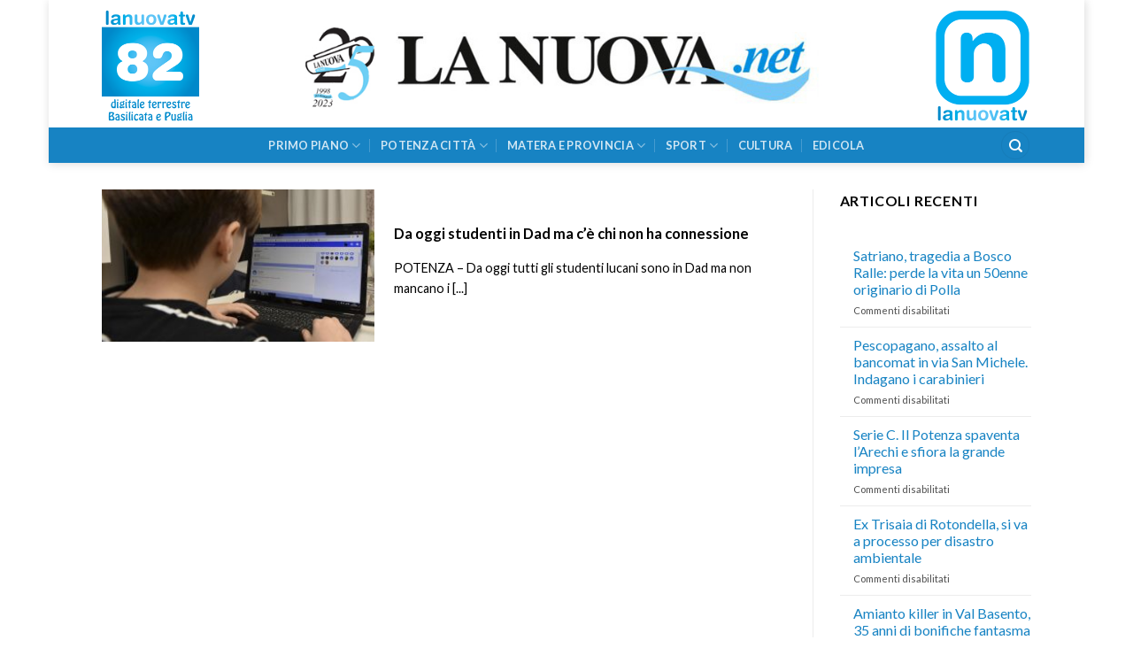

--- FILE ---
content_type: text/html; charset=UTF-8
request_url: https://www.lanuova.net/tag/digital-divide/
body_size: 15885
content:
<!DOCTYPE html>
<!--[if IE 9 ]> <html lang="it-IT" class="ie9 loading-site no-js"> <![endif]-->
<!--[if IE 8 ]> <html lang="it-IT" class="ie8 loading-site no-js"> <![endif]-->
<!--[if (gte IE 9)|!(IE)]><!--><html lang="it-IT" class="loading-site no-js"> <!--<![endif]-->
<head>
	<meta charset="UTF-8" />
	<link rel="profile" href="http://gmpg.org/xfn/11" />
	<link rel="pingback" href="https://www.lanuova.net/xmlrpc.php" />

	<script>(function(html){html.className = html.className.replace(/\bno-js\b/,'js')})(document.documentElement);</script>
<meta name='robots' content='index, follow, max-image-preview:large, max-snippet:-1, max-video-preview:-1' />
	<style>img:is([sizes="auto" i], [sizes^="auto," i]) { contain-intrinsic-size: 3000px 1500px }</style>
	<meta name="viewport" content="width=device-width, initial-scale=1, maximum-scale=1" />
	<!-- This site is optimized with the Yoast SEO plugin v26.4 - https://yoast.com/wordpress/plugins/seo/ -->
	<title>digital divide Archivi - La Nuova</title>
	<link rel="canonical" href="https://www.lanuova.net/tag/digital-divide/" />
	<meta property="og:locale" content="it_IT" />
	<meta property="og:type" content="article" />
	<meta property="og:title" content="digital divide Archivi - La Nuova" />
	<meta property="og:url" content="https://www.lanuova.net/tag/digital-divide/" />
	<meta property="og:site_name" content="La Nuova" />
	<meta name="twitter:card" content="summary_large_image" />
	<script type="application/ld+json" class="yoast-schema-graph">{"@context":"https://schema.org","@graph":[{"@type":"CollectionPage","@id":"https://www.lanuova.net/tag/digital-divide/","url":"https://www.lanuova.net/tag/digital-divide/","name":"digital divide Archivi - La Nuova","isPartOf":{"@id":"https://www.lanuova.net/#website"},"primaryImageOfPage":{"@id":"https://www.lanuova.net/tag/digital-divide/#primaryimage"},"image":{"@id":"https://www.lanuova.net/tag/digital-divide/#primaryimage"},"thumbnailUrl":"https://www.lanuova.net/wp-content/uploads/2021/03/didattica-a-distanza.jpg","breadcrumb":{"@id":"https://www.lanuova.net/tag/digital-divide/#breadcrumb"},"inLanguage":"it-IT"},{"@type":"ImageObject","inLanguage":"it-IT","@id":"https://www.lanuova.net/tag/digital-divide/#primaryimage","url":"https://www.lanuova.net/wp-content/uploads/2021/03/didattica-a-distanza.jpg","contentUrl":"https://www.lanuova.net/wp-content/uploads/2021/03/didattica-a-distanza.jpg","width":1200,"height":675},{"@type":"BreadcrumbList","@id":"https://www.lanuova.net/tag/digital-divide/#breadcrumb","itemListElement":[{"@type":"ListItem","position":1,"name":"Home","item":"https://www.lanuova.net/"},{"@type":"ListItem","position":2,"name":"digital divide"}]},{"@type":"WebSite","@id":"https://www.lanuova.net/#website","url":"https://www.lanuova.net/","name":"La Nuova","description":"La Nuova del Sud","potentialAction":[{"@type":"SearchAction","target":{"@type":"EntryPoint","urlTemplate":"https://www.lanuova.net/?s={search_term_string}"},"query-input":{"@type":"PropertyValueSpecification","valueRequired":true,"valueName":"search_term_string"}}],"inLanguage":"it-IT"}]}</script>
	<!-- / Yoast SEO plugin. -->


<link rel='dns-prefetch' href='//static.addtoany.com' />
<link rel='dns-prefetch' href='//fonts.googleapis.com' />
<link rel="alternate" type="application/rss+xml" title="La Nuova &raquo; Feed" href="https://www.lanuova.net/feed/" />
<link rel="alternate" type="application/rss+xml" title="La Nuova &raquo; Feed dei commenti" href="https://www.lanuova.net/comments/feed/" />
<link rel="alternate" type="application/rss+xml" title="La Nuova &raquo; digital divide Feed del tag" href="https://www.lanuova.net/tag/digital-divide/feed/" />
<script type="text/javascript">
/* <![CDATA[ */
window._wpemojiSettings = {"baseUrl":"https:\/\/s.w.org\/images\/core\/emoji\/16.0.1\/72x72\/","ext":".png","svgUrl":"https:\/\/s.w.org\/images\/core\/emoji\/16.0.1\/svg\/","svgExt":".svg","source":{"concatemoji":"https:\/\/www.lanuova.net\/wp-includes\/js\/wp-emoji-release.min.js?ver=bfdbead1de5dc2ea0dcea338196c716c"}};
/*! This file is auto-generated */
!function(s,n){var o,i,e;function c(e){try{var t={supportTests:e,timestamp:(new Date).valueOf()};sessionStorage.setItem(o,JSON.stringify(t))}catch(e){}}function p(e,t,n){e.clearRect(0,0,e.canvas.width,e.canvas.height),e.fillText(t,0,0);var t=new Uint32Array(e.getImageData(0,0,e.canvas.width,e.canvas.height).data),a=(e.clearRect(0,0,e.canvas.width,e.canvas.height),e.fillText(n,0,0),new Uint32Array(e.getImageData(0,0,e.canvas.width,e.canvas.height).data));return t.every(function(e,t){return e===a[t]})}function u(e,t){e.clearRect(0,0,e.canvas.width,e.canvas.height),e.fillText(t,0,0);for(var n=e.getImageData(16,16,1,1),a=0;a<n.data.length;a++)if(0!==n.data[a])return!1;return!0}function f(e,t,n,a){switch(t){case"flag":return n(e,"\ud83c\udff3\ufe0f\u200d\u26a7\ufe0f","\ud83c\udff3\ufe0f\u200b\u26a7\ufe0f")?!1:!n(e,"\ud83c\udde8\ud83c\uddf6","\ud83c\udde8\u200b\ud83c\uddf6")&&!n(e,"\ud83c\udff4\udb40\udc67\udb40\udc62\udb40\udc65\udb40\udc6e\udb40\udc67\udb40\udc7f","\ud83c\udff4\u200b\udb40\udc67\u200b\udb40\udc62\u200b\udb40\udc65\u200b\udb40\udc6e\u200b\udb40\udc67\u200b\udb40\udc7f");case"emoji":return!a(e,"\ud83e\udedf")}return!1}function g(e,t,n,a){var r="undefined"!=typeof WorkerGlobalScope&&self instanceof WorkerGlobalScope?new OffscreenCanvas(300,150):s.createElement("canvas"),o=r.getContext("2d",{willReadFrequently:!0}),i=(o.textBaseline="top",o.font="600 32px Arial",{});return e.forEach(function(e){i[e]=t(o,e,n,a)}),i}function t(e){var t=s.createElement("script");t.src=e,t.defer=!0,s.head.appendChild(t)}"undefined"!=typeof Promise&&(o="wpEmojiSettingsSupports",i=["flag","emoji"],n.supports={everything:!0,everythingExceptFlag:!0},e=new Promise(function(e){s.addEventListener("DOMContentLoaded",e,{once:!0})}),new Promise(function(t){var n=function(){try{var e=JSON.parse(sessionStorage.getItem(o));if("object"==typeof e&&"number"==typeof e.timestamp&&(new Date).valueOf()<e.timestamp+604800&&"object"==typeof e.supportTests)return e.supportTests}catch(e){}return null}();if(!n){if("undefined"!=typeof Worker&&"undefined"!=typeof OffscreenCanvas&&"undefined"!=typeof URL&&URL.createObjectURL&&"undefined"!=typeof Blob)try{var e="postMessage("+g.toString()+"("+[JSON.stringify(i),f.toString(),p.toString(),u.toString()].join(",")+"));",a=new Blob([e],{type:"text/javascript"}),r=new Worker(URL.createObjectURL(a),{name:"wpTestEmojiSupports"});return void(r.onmessage=function(e){c(n=e.data),r.terminate(),t(n)})}catch(e){}c(n=g(i,f,p,u))}t(n)}).then(function(e){for(var t in e)n.supports[t]=e[t],n.supports.everything=n.supports.everything&&n.supports[t],"flag"!==t&&(n.supports.everythingExceptFlag=n.supports.everythingExceptFlag&&n.supports[t]);n.supports.everythingExceptFlag=n.supports.everythingExceptFlag&&!n.supports.flag,n.DOMReady=!1,n.readyCallback=function(){n.DOMReady=!0}}).then(function(){return e}).then(function(){var e;n.supports.everything||(n.readyCallback(),(e=n.source||{}).concatemoji?t(e.concatemoji):e.wpemoji&&e.twemoji&&(t(e.twemoji),t(e.wpemoji)))}))}((window,document),window._wpemojiSettings);
/* ]]> */
</script>
<link rel='stylesheet' id='jquery.prettyphoto-css' href='https://www.lanuova.net/wp-content/plugins/wp-video-lightbox/css/prettyPhoto.css?ver=bfdbead1de5dc2ea0dcea338196c716c' type='text/css' media='all' />
<link rel='stylesheet' id='video-lightbox-css' href='https://www.lanuova.net/wp-content/plugins/wp-video-lightbox/wp-video-lightbox.css?ver=bfdbead1de5dc2ea0dcea338196c716c' type='text/css' media='all' />
<style id='wp-emoji-styles-inline-css' type='text/css'>

	img.wp-smiley, img.emoji {
		display: inline !important;
		border: none !important;
		box-shadow: none !important;
		height: 1em !important;
		width: 1em !important;
		margin: 0 0.07em !important;
		vertical-align: -0.1em !important;
		background: none !important;
		padding: 0 !important;
	}
</style>
<link rel='stylesheet' id='wp-block-library-css' href='https://www.lanuova.net/wp-includes/css/dist/block-library/style.min.css?ver=bfdbead1de5dc2ea0dcea338196c716c' type='text/css' media='all' />
<style id='classic-theme-styles-inline-css' type='text/css'>
/*! This file is auto-generated */
.wp-block-button__link{color:#fff;background-color:#32373c;border-radius:9999px;box-shadow:none;text-decoration:none;padding:calc(.667em + 2px) calc(1.333em + 2px);font-size:1.125em}.wp-block-file__button{background:#32373c;color:#fff;text-decoration:none}
</style>
<style id='presto-player-popup-trigger-style-inline-css' type='text/css'>
:where(.wp-block-presto-player-popup-trigger) {
  /* reduce specificity */
  display: grid;
  gap: 1rem;
  cursor: pointer;
}

/* Play icon overlay for popup image trigger variation */
:where(.presto-popup-image-trigger) {
  position: relative;
  cursor: pointer;
}

:where(.presto-popup-image-trigger)::before {
  content: "";
  position: absolute;
  top: 50%;
  left: 50%;
  transform: translate(-50%, -50%);
  width: 48px;
  height: 48px;
  background-image: url("/wp-content/plugins/presto-player/src/admin/blocks/blocks/popup-trigger/../../../../../img/play-button.svg");
  background-size: contain;
  background-repeat: no-repeat;
  background-position: center;
  z-index: 10;
  pointer-events: none;
}

:where(.presto-popup-image-trigger img) {
  display: block;
  width: 100%;
  height: auto;
  filter: brightness(0.5);
}
</style>
<style id='presto-player-popup-media-style-inline-css' type='text/css'>
.wp-block-presto-player-popup.is-selected .wp-block-presto-player-popup-media {
  display: initial;
}

.wp-block-presto-player-popup.has-child-selected .wp-block-presto-player-popup-media {
  display: initial;
}

.presto-popup__overlay {
  position: fixed;
  top: 0;
  left: 0;
  z-index: 100000;
  overflow: hidden;
  width: 100%;
  height: 100vh;
  box-sizing: border-box;
  padding: 0 5%;
  visibility: hidden;
  opacity: 0;
  display: flex;
  align-items: center;
  justify-content: center;
  transition:
    opacity 0.2s ease,
    visibility 0.2s ease;

  --presto-popup-media-width: 1280px;
  --presto-popup-background-color: rgba(0, 0, 0, 0.917);
}

.presto-popup--active {
  visibility: visible;
  opacity: 1;
}

.presto-popup--active .presto-popup__content {
  transform: scale(1);
}

.presto-popup__content {
  position: relative;
  z-index: 9999999999;
  width: 100%;
  max-width: var(--presto-popup-media-width);
  transform: scale(0.9);
  transition: transform 0.2s ease;
}

.presto-popup__close-button {
  position: absolute;
  top: calc(env(safe-area-inset-top) + 16px);
  right: calc(env(safe-area-inset-right) + 16px);
  padding: 0;
  cursor: pointer;
  z-index: 5000000;
  min-width: 24px;
  min-height: 24px;
  width: 24px;
  height: 24px;
  display: flex;
  align-items: center;
  justify-content: center;
  border: none;
  background: none;
  box-shadow: none;
  transition: opacity 0.2s ease;
}

.presto-popup__close-button:hover,
.presto-popup__close-button:focus {
  opacity: 0.8;
  background: none;
  border: none;
}

.presto-popup__close-button:not(:hover):not(:active):not(.has-background) {
  background: none;
  border: none;
}

.presto-popup__close-button svg {
  width: 24px;
  height: 24px;
  fill: white;
}

.presto-popup__scrim {
  width: 100%;
  height: 100%;
  position: absolute;
  z-index: 2000000;
  background-color: var(--presto-popup-background-color, rgb(255, 255, 255));
}

.presto-popup__speak {
  position: absolute;
  width: 1px;
  height: 1px;
  padding: 0;
  margin: -1px;
  overflow: hidden;
  clip: rect(0, 0, 0, 0);
  white-space: nowrap;
  border: 0;
}
</style>
<style id='global-styles-inline-css' type='text/css'>
:root{--wp--preset--aspect-ratio--square: 1;--wp--preset--aspect-ratio--4-3: 4/3;--wp--preset--aspect-ratio--3-4: 3/4;--wp--preset--aspect-ratio--3-2: 3/2;--wp--preset--aspect-ratio--2-3: 2/3;--wp--preset--aspect-ratio--16-9: 16/9;--wp--preset--aspect-ratio--9-16: 9/16;--wp--preset--color--black: #000000;--wp--preset--color--cyan-bluish-gray: #abb8c3;--wp--preset--color--white: #ffffff;--wp--preset--color--pale-pink: #f78da7;--wp--preset--color--vivid-red: #cf2e2e;--wp--preset--color--luminous-vivid-orange: #ff6900;--wp--preset--color--luminous-vivid-amber: #fcb900;--wp--preset--color--light-green-cyan: #7bdcb5;--wp--preset--color--vivid-green-cyan: #00d084;--wp--preset--color--pale-cyan-blue: #8ed1fc;--wp--preset--color--vivid-cyan-blue: #0693e3;--wp--preset--color--vivid-purple: #9b51e0;--wp--preset--gradient--vivid-cyan-blue-to-vivid-purple: linear-gradient(135deg,rgba(6,147,227,1) 0%,rgb(155,81,224) 100%);--wp--preset--gradient--light-green-cyan-to-vivid-green-cyan: linear-gradient(135deg,rgb(122,220,180) 0%,rgb(0,208,130) 100%);--wp--preset--gradient--luminous-vivid-amber-to-luminous-vivid-orange: linear-gradient(135deg,rgba(252,185,0,1) 0%,rgba(255,105,0,1) 100%);--wp--preset--gradient--luminous-vivid-orange-to-vivid-red: linear-gradient(135deg,rgba(255,105,0,1) 0%,rgb(207,46,46) 100%);--wp--preset--gradient--very-light-gray-to-cyan-bluish-gray: linear-gradient(135deg,rgb(238,238,238) 0%,rgb(169,184,195) 100%);--wp--preset--gradient--cool-to-warm-spectrum: linear-gradient(135deg,rgb(74,234,220) 0%,rgb(151,120,209) 20%,rgb(207,42,186) 40%,rgb(238,44,130) 60%,rgb(251,105,98) 80%,rgb(254,248,76) 100%);--wp--preset--gradient--blush-light-purple: linear-gradient(135deg,rgb(255,206,236) 0%,rgb(152,150,240) 100%);--wp--preset--gradient--blush-bordeaux: linear-gradient(135deg,rgb(254,205,165) 0%,rgb(254,45,45) 50%,rgb(107,0,62) 100%);--wp--preset--gradient--luminous-dusk: linear-gradient(135deg,rgb(255,203,112) 0%,rgb(199,81,192) 50%,rgb(65,88,208) 100%);--wp--preset--gradient--pale-ocean: linear-gradient(135deg,rgb(255,245,203) 0%,rgb(182,227,212) 50%,rgb(51,167,181) 100%);--wp--preset--gradient--electric-grass: linear-gradient(135deg,rgb(202,248,128) 0%,rgb(113,206,126) 100%);--wp--preset--gradient--midnight: linear-gradient(135deg,rgb(2,3,129) 0%,rgb(40,116,252) 100%);--wp--preset--font-size--small: 13px;--wp--preset--font-size--medium: 20px;--wp--preset--font-size--large: 36px;--wp--preset--font-size--x-large: 42px;--wp--preset--spacing--20: 0.44rem;--wp--preset--spacing--30: 0.67rem;--wp--preset--spacing--40: 1rem;--wp--preset--spacing--50: 1.5rem;--wp--preset--spacing--60: 2.25rem;--wp--preset--spacing--70: 3.38rem;--wp--preset--spacing--80: 5.06rem;--wp--preset--shadow--natural: 6px 6px 9px rgba(0, 0, 0, 0.2);--wp--preset--shadow--deep: 12px 12px 50px rgba(0, 0, 0, 0.4);--wp--preset--shadow--sharp: 6px 6px 0px rgba(0, 0, 0, 0.2);--wp--preset--shadow--outlined: 6px 6px 0px -3px rgba(255, 255, 255, 1), 6px 6px rgba(0, 0, 0, 1);--wp--preset--shadow--crisp: 6px 6px 0px rgba(0, 0, 0, 1);}:root :where(.is-layout-flow) > :first-child{margin-block-start: 0;}:root :where(.is-layout-flow) > :last-child{margin-block-end: 0;}:root :where(.is-layout-flow) > *{margin-block-start: 24px;margin-block-end: 0;}:root :where(.is-layout-constrained) > :first-child{margin-block-start: 0;}:root :where(.is-layout-constrained) > :last-child{margin-block-end: 0;}:root :where(.is-layout-constrained) > *{margin-block-start: 24px;margin-block-end: 0;}:root :where(.is-layout-flex){gap: 24px;}:root :where(.is-layout-grid){gap: 24px;}body .is-layout-flex{display: flex;}.is-layout-flex{flex-wrap: wrap;align-items: center;}.is-layout-flex > :is(*, div){margin: 0;}body .is-layout-grid{display: grid;}.is-layout-grid > :is(*, div){margin: 0;}.has-black-color{color: var(--wp--preset--color--black) !important;}.has-cyan-bluish-gray-color{color: var(--wp--preset--color--cyan-bluish-gray) !important;}.has-white-color{color: var(--wp--preset--color--white) !important;}.has-pale-pink-color{color: var(--wp--preset--color--pale-pink) !important;}.has-vivid-red-color{color: var(--wp--preset--color--vivid-red) !important;}.has-luminous-vivid-orange-color{color: var(--wp--preset--color--luminous-vivid-orange) !important;}.has-luminous-vivid-amber-color{color: var(--wp--preset--color--luminous-vivid-amber) !important;}.has-light-green-cyan-color{color: var(--wp--preset--color--light-green-cyan) !important;}.has-vivid-green-cyan-color{color: var(--wp--preset--color--vivid-green-cyan) !important;}.has-pale-cyan-blue-color{color: var(--wp--preset--color--pale-cyan-blue) !important;}.has-vivid-cyan-blue-color{color: var(--wp--preset--color--vivid-cyan-blue) !important;}.has-vivid-purple-color{color: var(--wp--preset--color--vivid-purple) !important;}.has-black-background-color{background-color: var(--wp--preset--color--black) !important;}.has-cyan-bluish-gray-background-color{background-color: var(--wp--preset--color--cyan-bluish-gray) !important;}.has-white-background-color{background-color: var(--wp--preset--color--white) !important;}.has-pale-pink-background-color{background-color: var(--wp--preset--color--pale-pink) !important;}.has-vivid-red-background-color{background-color: var(--wp--preset--color--vivid-red) !important;}.has-luminous-vivid-orange-background-color{background-color: var(--wp--preset--color--luminous-vivid-orange) !important;}.has-luminous-vivid-amber-background-color{background-color: var(--wp--preset--color--luminous-vivid-amber) !important;}.has-light-green-cyan-background-color{background-color: var(--wp--preset--color--light-green-cyan) !important;}.has-vivid-green-cyan-background-color{background-color: var(--wp--preset--color--vivid-green-cyan) !important;}.has-pale-cyan-blue-background-color{background-color: var(--wp--preset--color--pale-cyan-blue) !important;}.has-vivid-cyan-blue-background-color{background-color: var(--wp--preset--color--vivid-cyan-blue) !important;}.has-vivid-purple-background-color{background-color: var(--wp--preset--color--vivid-purple) !important;}.has-black-border-color{border-color: var(--wp--preset--color--black) !important;}.has-cyan-bluish-gray-border-color{border-color: var(--wp--preset--color--cyan-bluish-gray) !important;}.has-white-border-color{border-color: var(--wp--preset--color--white) !important;}.has-pale-pink-border-color{border-color: var(--wp--preset--color--pale-pink) !important;}.has-vivid-red-border-color{border-color: var(--wp--preset--color--vivid-red) !important;}.has-luminous-vivid-orange-border-color{border-color: var(--wp--preset--color--luminous-vivid-orange) !important;}.has-luminous-vivid-amber-border-color{border-color: var(--wp--preset--color--luminous-vivid-amber) !important;}.has-light-green-cyan-border-color{border-color: var(--wp--preset--color--light-green-cyan) !important;}.has-vivid-green-cyan-border-color{border-color: var(--wp--preset--color--vivid-green-cyan) !important;}.has-pale-cyan-blue-border-color{border-color: var(--wp--preset--color--pale-cyan-blue) !important;}.has-vivid-cyan-blue-border-color{border-color: var(--wp--preset--color--vivid-cyan-blue) !important;}.has-vivid-purple-border-color{border-color: var(--wp--preset--color--vivid-purple) !important;}.has-vivid-cyan-blue-to-vivid-purple-gradient-background{background: var(--wp--preset--gradient--vivid-cyan-blue-to-vivid-purple) !important;}.has-light-green-cyan-to-vivid-green-cyan-gradient-background{background: var(--wp--preset--gradient--light-green-cyan-to-vivid-green-cyan) !important;}.has-luminous-vivid-amber-to-luminous-vivid-orange-gradient-background{background: var(--wp--preset--gradient--luminous-vivid-amber-to-luminous-vivid-orange) !important;}.has-luminous-vivid-orange-to-vivid-red-gradient-background{background: var(--wp--preset--gradient--luminous-vivid-orange-to-vivid-red) !important;}.has-very-light-gray-to-cyan-bluish-gray-gradient-background{background: var(--wp--preset--gradient--very-light-gray-to-cyan-bluish-gray) !important;}.has-cool-to-warm-spectrum-gradient-background{background: var(--wp--preset--gradient--cool-to-warm-spectrum) !important;}.has-blush-light-purple-gradient-background{background: var(--wp--preset--gradient--blush-light-purple) !important;}.has-blush-bordeaux-gradient-background{background: var(--wp--preset--gradient--blush-bordeaux) !important;}.has-luminous-dusk-gradient-background{background: var(--wp--preset--gradient--luminous-dusk) !important;}.has-pale-ocean-gradient-background{background: var(--wp--preset--gradient--pale-ocean) !important;}.has-electric-grass-gradient-background{background: var(--wp--preset--gradient--electric-grass) !important;}.has-midnight-gradient-background{background: var(--wp--preset--gradient--midnight) !important;}.has-small-font-size{font-size: var(--wp--preset--font-size--small) !important;}.has-medium-font-size{font-size: var(--wp--preset--font-size--medium) !important;}.has-large-font-size{font-size: var(--wp--preset--font-size--large) !important;}.has-x-large-font-size{font-size: var(--wp--preset--font-size--x-large) !important;}
:root :where(.wp-block-pullquote){font-size: 1.5em;line-height: 1.6;}
</style>
<link rel='stylesheet' id='dashicons-css' href='https://www.lanuova.net/wp-includes/css/dashicons.min.css?ver=bfdbead1de5dc2ea0dcea338196c716c' type='text/css' media='all' />
<link rel='stylesheet' id='admin-bar-css' href='https://www.lanuova.net/wp-includes/css/admin-bar.min.css?ver=bfdbead1de5dc2ea0dcea338196c716c' type='text/css' media='all' />
<style id='admin-bar-inline-css' type='text/css'>

    /* Hide CanvasJS credits for P404 charts specifically */
    #p404RedirectChart .canvasjs-chart-credit {
        display: none !important;
    }
    
    #p404RedirectChart canvas {
        border-radius: 6px;
    }

    .p404-redirect-adminbar-weekly-title {
        font-weight: bold;
        font-size: 14px;
        color: #fff;
        margin-bottom: 6px;
    }

    #wpadminbar #wp-admin-bar-p404_free_top_button .ab-icon:before {
        content: "\f103";
        color: #dc3545;
        top: 3px;
    }
    
    #wp-admin-bar-p404_free_top_button .ab-item {
        min-width: 80px !important;
        padding: 0px !important;
    }
    
    /* Ensure proper positioning and z-index for P404 dropdown */
    .p404-redirect-adminbar-dropdown-wrap { 
        min-width: 0; 
        padding: 0;
        position: static !important;
    }
    
    #wpadminbar #wp-admin-bar-p404_free_top_button_dropdown {
        position: static !important;
    }
    
    #wpadminbar #wp-admin-bar-p404_free_top_button_dropdown .ab-item {
        padding: 0 !important;
        margin: 0 !important;
    }
    
    .p404-redirect-dropdown-container {
        min-width: 340px;
        padding: 18px 18px 12px 18px;
        background: #23282d !important;
        color: #fff;
        border-radius: 12px;
        box-shadow: 0 8px 32px rgba(0,0,0,0.25);
        margin-top: 10px;
        position: relative !important;
        z-index: 999999 !important;
        display: block !important;
        border: 1px solid #444;
    }
    
    /* Ensure P404 dropdown appears on hover */
    #wpadminbar #wp-admin-bar-p404_free_top_button .p404-redirect-dropdown-container { 
        display: none !important;
    }
    
    #wpadminbar #wp-admin-bar-p404_free_top_button:hover .p404-redirect-dropdown-container { 
        display: block !important;
    }
    
    #wpadminbar #wp-admin-bar-p404_free_top_button:hover #wp-admin-bar-p404_free_top_button_dropdown .p404-redirect-dropdown-container {
        display: block !important;
    }
    
    .p404-redirect-card {
        background: #2c3338;
        border-radius: 8px;
        padding: 18px 18px 12px 18px;
        box-shadow: 0 2px 8px rgba(0,0,0,0.07);
        display: flex;
        flex-direction: column;
        align-items: flex-start;
        border: 1px solid #444;
    }
    
    .p404-redirect-btn {
        display: inline-block;
        background: #dc3545;
        color: #fff !important;
        font-weight: bold;
        padding: 5px 22px;
        border-radius: 8px;
        text-decoration: none;
        font-size: 17px;
        transition: background 0.2s, box-shadow 0.2s;
        margin-top: 8px;
        box-shadow: 0 2px 8px rgba(220,53,69,0.15);
        text-align: center;
        line-height: 1.6;
    }
    
    .p404-redirect-btn:hover {
        background: #c82333;
        color: #fff !important;
        box-shadow: 0 4px 16px rgba(220,53,69,0.25);
    }
    
    /* Prevent conflicts with other admin bar dropdowns */
    #wpadminbar .ab-top-menu > li:hover > .ab-item,
    #wpadminbar .ab-top-menu > li.hover > .ab-item {
        z-index: auto;
    }
    
    #wpadminbar #wp-admin-bar-p404_free_top_button:hover > .ab-item {
        z-index: 999998 !important;
    }
    
</style>
<link rel='stylesheet' id='contact-form-7-css' href='https://www.lanuova.net/wp-content/plugins/contact-form-7/includes/css/styles.css?ver=6.1.3' type='text/css' media='all' />
<link rel='stylesheet' id='flatsome-icons-css' href='https://www.lanuova.net/wp-content/themes/flatsome/assets/css/fl-icons.css?ver=3.3' type='text/css' media='all' />
<link rel='stylesheet' id='flatsome-ninjaforms-css' href='https://www.lanuova.net/wp-content/themes/flatsome/inc/integrations/ninjaforms/ninjaforms.css?ver=bfdbead1de5dc2ea0dcea338196c716c' type='text/css' media='all' />
<link rel='stylesheet' id='addtoany-css' href='https://www.lanuova.net/wp-content/plugins/add-to-any/addtoany.min.css?ver=1.16' type='text/css' media='all' />
<link rel='stylesheet' id='flatsome-main-css' href='https://www.lanuova.net/wp-content/themes/flatsome/assets/css/flatsome.css?ver=3.10.0' type='text/css' media='all' />
<link rel='stylesheet' id='flatsome-style-css' href='https://www.lanuova.net/wp-content/themes/flatsome-child/style.css?ver=3.0' type='text/css' media='all' />
<link rel='stylesheet' id='flatsome-googlefonts-css' href='//fonts.googleapis.com/css?family=Lato%3Aregular%2C700%2C400%2C700%7CDancing+Script%3Aregular%2C400&#038;display=swap&#038;ver=3.9' type='text/css' media='all' />
<script type="text/javascript" src="https://www.lanuova.net/wp-includes/js/jquery/jquery.min.js?ver=3.7.1" id="jquery-core-js"></script>
<script type="text/javascript" src="https://www.lanuova.net/wp-includes/js/jquery/jquery-migrate.min.js?ver=3.4.1" id="jquery-migrate-js"></script>
<script type="text/javascript" src="https://www.lanuova.net/wp-content/plugins/wp-video-lightbox/js/jquery.prettyPhoto.js?ver=3.1.6" id="jquery.prettyphoto-js"></script>
<script type="text/javascript" id="video-lightbox-js-extra">
/* <![CDATA[ */
var vlpp_vars = {"prettyPhoto_rel":"wp-video-lightbox","animation_speed":"fast","slideshow":"5000","autoplay_slideshow":"false","opacity":"0.80","show_title":"true","allow_resize":"true","allow_expand":"true","default_width":"640","default_height":"480","counter_separator_label":"\/","theme":"pp_default","horizontal_padding":"20","hideflash":"false","wmode":"opaque","autoplay":"false","modal":"false","deeplinking":"false","overlay_gallery":"true","overlay_gallery_max":"30","keyboard_shortcuts":"true","ie6_fallback":"true"};
/* ]]> */
</script>
<script type="text/javascript" src="https://www.lanuova.net/wp-content/plugins/wp-video-lightbox/js/video-lightbox.js?ver=3.1.6" id="video-lightbox-js"></script>
<script type="text/javascript" id="addtoany-core-js-before">
/* <![CDATA[ */
window.a2a_config=window.a2a_config||{};a2a_config.callbacks=[];a2a_config.overlays=[];a2a_config.templates={};a2a_localize = {
	Share: "Condividi",
	Save: "Salva",
	Subscribe: "Abbonati",
	Email: "Email",
	Bookmark: "Segnalibro",
	ShowAll: "espandi",
	ShowLess: "comprimi",
	FindServices: "Trova servizi",
	FindAnyServiceToAddTo: "Trova subito un servizio da aggiungere",
	PoweredBy: "Powered by",
	ShareViaEmail: "Condividi via email",
	SubscribeViaEmail: "Iscriviti via email",
	BookmarkInYourBrowser: "Aggiungi ai segnalibri",
	BookmarkInstructions: "Premi Ctrl+D o \u2318+D per mettere questa pagina nei preferiti",
	AddToYourFavorites: "Aggiungi ai favoriti",
	SendFromWebOrProgram: "Invia da qualsiasi indirizzo email o programma di posta elettronica",
	EmailProgram: "Programma di posta elettronica",
	More: "Di più&#8230;",
	ThanksForSharing: "Grazie per la condivisione!",
	ThanksForFollowing: "Thanks for following!"
};
/* ]]> */
</script>
<script type="text/javascript" defer src="https://static.addtoany.com/menu/page.js" id="addtoany-core-js"></script>
<script type="text/javascript" defer src="https://www.lanuova.net/wp-content/plugins/add-to-any/addtoany.min.js?ver=1.1" id="addtoany-jquery-js"></script>
<link rel="https://api.w.org/" href="https://www.lanuova.net/wp-json/" /><link rel="alternate" title="JSON" type="application/json" href="https://www.lanuova.net/wp-json/wp/v2/tags/3062" /><link rel="EditURI" type="application/rsd+xml" title="RSD" href="https://www.lanuova.net/xmlrpc.php?rsd" />

<script>
            WP_VIDEO_LIGHTBOX_VERSION="1.9.12";
            WP_VID_LIGHTBOX_URL="https://www.lanuova.net/wp-content/plugins/wp-video-lightbox";
                        function wpvl_paramReplace(name, string, value) {
                // Find the param with regex
                // Grab the first character in the returned string (should be ? or &)
                // Replace our href string with our new value, passing on the name and delimeter

                var re = new RegExp("[\?&]" + name + "=([^&#]*)");
                var matches = re.exec(string);
                var newString;

                if (matches === null) {
                    // if there are no params, append the parameter
                    newString = string + '?' + name + '=' + value;
                } else {
                    var delimeter = matches[0].charAt(0);
                    newString = string.replace(re, delimeter + name + "=" + value);
                }
                return newString;
            }
            </script><style>.bg{opacity: 0; transition: opacity 1s; -webkit-transition: opacity 1s;} .bg-loaded{opacity: 1;}</style><!--[if IE]><link rel="stylesheet" type="text/css" href="https://www.lanuova.net/wp-content/themes/flatsome/assets/css/ie-fallback.css"><script src="//cdnjs.cloudflare.com/ajax/libs/html5shiv/3.6.1/html5shiv.js"></script><script>var head = document.getElementsByTagName('head')[0],style = document.createElement('style');style.type = 'text/css';style.styleSheet.cssText = ':before,:after{content:none !important';head.appendChild(style);setTimeout(function(){head.removeChild(style);}, 0);</script><script src="https://www.lanuova.net/wp-content/themes/flatsome/assets/libs/ie-flexibility.js"></script><![endif]--><!-- Global site tag (gtag.js) - Google Analytics -->
<script async src="https://www.googletagmanager.com/gtag/js?id=UA-159080824-1"></script>
<script>
  window.dataLayer = window.dataLayer || [];
  function gtag(){dataLayer.push(arguments);}
  gtag('js', new Date());
  gtag('config', 'UA-159080824-1');
</script><link rel="icon" href="https://www.lanuova.net/wp-content/uploads/2022/10/cropped-Senza-titolo-1-32x32.png" sizes="32x32" />
<link rel="icon" href="https://www.lanuova.net/wp-content/uploads/2022/10/cropped-Senza-titolo-1-192x192.png" sizes="192x192" />
<link rel="apple-touch-icon" href="https://www.lanuova.net/wp-content/uploads/2022/10/cropped-Senza-titolo-1-180x180.png" />
<meta name="msapplication-TileImage" content="https://www.lanuova.net/wp-content/uploads/2022/10/cropped-Senza-titolo-1-270x270.png" />
<style id="custom-css" type="text/css">:root {--primary-color: #1783c3;}html{background-color:#ffffff!important;}.header-main{height: 144px}#logo img{max-height: 144px}#logo{width:700px;}#logo img{padding:9px 0;}.header-bottom{min-height: 10px}.header-top{min-height: 20px}.transparent .header-main{height: 30px}.transparent #logo img{max-height: 30px}.has-transparent + .page-title:first-of-type,.has-transparent + #main > .page-title,.has-transparent + #main > div > .page-title,.has-transparent + #main .page-header-wrapper:first-of-type .page-title{padding-top: 80px;}.header.show-on-scroll,.stuck .header-main{height:92px!important}.stuck #logo img{max-height: 92px!important}.search-form{ width: 39%;}.header-bg-color, .header-wrapper {background-color: #ffffff}.header-bottom {background-color: #1783c3}.header-main .nav > li > a{line-height: 37px }.stuck .header-main .nav > li > a{line-height: 41px }@media (max-width: 549px) {.header-main{height: 70px}#logo img{max-height: 70px}}.nav-dropdown{border-radius:5px}.nav-dropdown{font-size:92%}/* Color */.accordion-title.active, .has-icon-bg .icon .icon-inner,.logo a, .primary.is-underline, .primary.is-link, .badge-outline .badge-inner, .nav-outline > li.active> a,.nav-outline >li.active > a, .cart-icon strong,[data-color='primary'], .is-outline.primary{color: #1783c3;}/* Color !important */[data-text-color="primary"]{color: #1783c3!important;}/* Background Color */[data-text-bg="primary"]{background-color: #1783c3;}/* Background */.scroll-to-bullets a,.featured-title, .label-new.menu-item > a:after, .nav-pagination > li > .current,.nav-pagination > li > span:hover,.nav-pagination > li > a:hover,.has-hover:hover .badge-outline .badge-inner,button[type="submit"], .button.wc-forward:not(.checkout):not(.checkout-button), .button.submit-button, .button.primary:not(.is-outline),.featured-table .title,.is-outline:hover, .has-icon:hover .icon-label,.nav-dropdown-bold .nav-column li > a:hover, .nav-dropdown.nav-dropdown-bold > li > a:hover, .nav-dropdown-bold.dark .nav-column li > a:hover, .nav-dropdown.nav-dropdown-bold.dark > li > a:hover, .is-outline:hover, .tagcloud a:hover,.grid-tools a, input[type='submit']:not(.is-form), .box-badge:hover .box-text, input.button.alt,.nav-box > li > a:hover,.nav-box > li.active > a,.nav-pills > li.active > a ,.current-dropdown .cart-icon strong, .cart-icon:hover strong, .nav-line-bottom > li > a:before, .nav-line-grow > li > a:before, .nav-line > li > a:before,.banner, .header-top, .slider-nav-circle .flickity-prev-next-button:hover svg, .slider-nav-circle .flickity-prev-next-button:hover .arrow, .primary.is-outline:hover, .button.primary:not(.is-outline), input[type='submit'].primary, input[type='submit'].primary, input[type='reset'].button, input[type='button'].primary, .badge-inner{background-color: #1783c3;}/* Border */.nav-vertical.nav-tabs > li.active > a,.scroll-to-bullets a.active,.nav-pagination > li > .current,.nav-pagination > li > span:hover,.nav-pagination > li > a:hover,.has-hover:hover .badge-outline .badge-inner,.accordion-title.active,.featured-table,.is-outline:hover, .tagcloud a:hover,blockquote, .has-border, .cart-icon strong:after,.cart-icon strong,.blockUI:before, .processing:before,.loading-spin, .slider-nav-circle .flickity-prev-next-button:hover svg, .slider-nav-circle .flickity-prev-next-button:hover .arrow, .primary.is-outline:hover{border-color: #1783c3}.nav-tabs > li.active > a{border-top-color: #1783c3}.widget_shopping_cart_content .blockUI.blockOverlay:before { border-left-color: #1783c3 }.woocommerce-checkout-review-order .blockUI.blockOverlay:before { border-left-color: #1783c3 }/* Fill */.slider .flickity-prev-next-button:hover svg,.slider .flickity-prev-next-button:hover .arrow{fill: #1783c3;}/* Background Color */[data-icon-label]:after, .secondary.is-underline:hover,.secondary.is-outline:hover,.icon-label,.button.secondary:not(.is-outline),.button.alt:not(.is-outline), .badge-inner.on-sale, .button.checkout, .single_add_to_cart_button{ background-color:#1783c3; }[data-text-bg="secondary"]{background-color: #1783c3;}/* Color */.secondary.is-underline,.secondary.is-link, .secondary.is-outline,.stars a.active, .star-rating:before, .woocommerce-page .star-rating:before,.star-rating span:before, .color-secondary{color: #1783c3}/* Color !important */[data-text-color="secondary"]{color: #1783c3!important;}/* Border */.secondary.is-outline:hover{border-color:#1783c3}.success.is-underline:hover,.success.is-outline:hover,.success{background-color: #a6c739}.success-color, .success.is-link, .success.is-outline{color: #a6c739;}.success-border{border-color: #a6c739!important;}/* Color !important */[data-text-color="success"]{color: #a6c739!important;}/* Background Color */[data-text-bg="success"]{background-color: #a6c739;}body{font-family:"Lato", sans-serif}body{font-weight: 400}body{color: #020202}.nav > li > a {font-family:"Lato", sans-serif;}.nav > li > a {font-weight: 700;}h1,h2,h3,h4,h5,h6,.heading-font, .off-canvas-center .nav-sidebar.nav-vertical > li > a{font-family: "Lato", sans-serif;}h1,h2,h3,h4,h5,h6,.heading-font,.banner h1,.banner h2{font-weight: 700;}h1,h2,h3,h4,h5,h6,.heading-font{color: #020202;}.alt-font{font-family: "Dancing Script", sans-serif;}.alt-font{font-weight: 400!important;}a{color: #1783c3;}a:hover{color: #1783c3;}.tagcloud a:hover{border-color: #1783c3;background-color: #1783c3;}.is-divider{background-color: #ffffff;}.footer-2{background-color: #232323}.absolute-footer, html{background-color: rgba(35,35,35,0.91)}/* Custom CSS */.cat-item.cat-item-1{display:none!important;}.label-new.menu-item > a:after{content:"Nuovo";}.label-hot.menu-item > a:after{content:"Hot";}.label-sale.menu-item > a:after{content:"Offerta";}.label-popular.menu-item > a:after{content:"Popolare";}</style>		<style type="text/css" id="wp-custom-css">
			.entry-image img {
    display: none;
}

.badge.post-date {
    display: none;
}		</style>
		</head>

<body class="archive tag tag-digital-divide tag-3062 wp-theme-flatsome wp-child-theme-flatsome-child boxed header-shadow lightbox">


<a class="skip-link screen-reader-text" href="#main">Skip to content</a>

<div id="wrapper">

	
	<header id="header" class="header has-sticky sticky-jump">
		<div class="header-wrapper">
			<div id="masthead" class="header-main show-logo-center hide-for-sticky">
      <div class="header-inner flex-row container logo-center medium-logo-center" role="navigation">

          <!-- Logo -->
          <div id="logo" class="flex-col logo">
            <!-- Header logo -->
<a href="https://www.lanuova.net/" title="La Nuova - La Nuova del Sud" rel="home">
    <img width="700" height="144" src="https://www.lanuova.net/wp-content/uploads/2023/10/header_25anni.jpg" class="header_logo header-logo" alt="La Nuova"/><img  width="700" height="144" src="https://www.lanuova.net/wp-content/uploads/2023/10/header_25anni.jpg" class="header-logo-dark" alt="La Nuova"/></a>
          </div>

          <!-- Mobile Left Elements -->
          <div class="flex-col show-for-medium flex-left">
            <ul class="mobile-nav nav nav-left ">
              <li class="nav-icon has-icon">
  		<a href="#" data-open="#main-menu" data-pos="left" data-bg="main-menu-overlay" data-color="" class="is-small" aria-label="Menu" aria-controls="main-menu" aria-expanded="false">
		
		  <i class="icon-menu" ></i>
		  		</a>
	</li>            </ul>
          </div>

          <!-- Left Elements -->
          <div class="flex-col hide-for-medium flex-left
            ">
            <ul class="header-nav header-nav-main nav nav-left  nav-uppercase" >
              <li class="html custom html_topbar_left"><a href="https://www.lanuova.net/la-nuova-tv/"><img src="/wp-content/uploads/2023/09/manch_tv_sx.png" width="110"</a> </li>            </ul>
          </div>

          <!-- Right Elements -->
          <div class="flex-col hide-for-medium flex-right">
            <ul class="header-nav header-nav-main nav nav-right  nav-uppercase">
              <li class="html custom html_topbar_right"><a href="https://www.lanuova.net/la-nuova-tv/"><img src="/wp-content/uploads/2023/09/manch_tv_dx.png" width="110" ></a> </li>            </ul>
          </div>

          <!-- Mobile Right Elements -->
          <div class="flex-col show-for-medium flex-right">
            <ul class="mobile-nav nav nav-right ">
              <li class="header-search header-search-dropdown has-icon has-dropdown menu-item-has-children">
	<div class="header-button">	<a href="#" aria-label="Search" class="icon primary button circle is-small"><i class="icon-search" ></i></a>
	</div>	<ul class="nav-dropdown nav-dropdown-simple dropdown-uppercase">
	 	<li class="header-search-form search-form html relative has-icon">
	<div class="header-search-form-wrapper">
		<div class="searchform-wrapper ux-search-box relative is-normal"><form method="get" class="searchform" action="https://www.lanuova.net/" role="search">
		<div class="flex-row relative">
			<div class="flex-col flex-grow">
	   	   <input type="search" class="search-field mb-0" name="s" value="" id="s" placeholder="Cerca..." />
			</div><!-- .flex-col -->
			<div class="flex-col">
				<button type="submit" class="ux-search-submit submit-button secondary button icon mb-0" aria-label="Submit">
					<i class="icon-search" ></i>				</button>
			</div><!-- .flex-col -->
		</div><!-- .flex-row -->
    <div class="live-search-results text-left z-top"></div>
</form>
</div>	</div>
</li>	</ul><!-- .nav-dropdown -->
</li>
            </ul>
          </div>

      </div><!-- .header-inner -->
     
      </div><!-- .header-main --><div id="wide-nav" class="header-bottom wide-nav nav-dark flex-has-center hide-for-medium">
    <div class="flex-row container">

                        <div class="flex-col hide-for-medium flex-left">
                <ul class="nav header-nav header-bottom-nav nav-left  nav-divided nav-uppercase">
                                    </ul>
            </div><!-- flex-col -->
            
                        <div class="flex-col hide-for-medium flex-center">
                <ul class="nav header-nav header-bottom-nav nav-center  nav-divided nav-uppercase">
                    <li id="menu-item-3248" class="menu-item menu-item-type-taxonomy menu-item-object-category menu-item-has-children  menu-item-3248 has-dropdown"><a href="https://www.lanuova.net/category/primo-piano/" class="nav-top-link">Primo Piano<i class="icon-angle-down" ></i></a>
<ul class='nav-dropdown nav-dropdown-simple dropdown-uppercase'>
	<li id="menu-item-12975" class="menu-item menu-item-type-taxonomy menu-item-object-category  menu-item-12975"><a href="https://www.lanuova.net/category/cronaca/">Cronaca</a></li>
	<li id="menu-item-12978" class="menu-item menu-item-type-taxonomy menu-item-object-category  menu-item-12978"><a href="https://www.lanuova.net/category/cronaca-giudiziaria/">Cronaca Giudiziaria</a></li>
	<li id="menu-item-12976" class="menu-item menu-item-type-taxonomy menu-item-object-category  menu-item-12976"><a href="https://www.lanuova.net/category/politica/">Politica</a></li>
	<li id="menu-item-12991" class="menu-item menu-item-type-taxonomy menu-item-object-category  menu-item-12991"><a href="https://www.lanuova.net/category/economia/">Economia</a></li>
</ul>
</li>
<li id="menu-item-3241" class="menu-item menu-item-type-taxonomy menu-item-object-category menu-item-has-children  menu-item-3241 has-dropdown"><a href="https://www.lanuova.net/category/potenza-e-provincia/" class="nav-top-link">Potenza Città<i class="icon-angle-down" ></i></a>
<ul class='nav-dropdown nav-dropdown-simple dropdown-uppercase'>
	<li id="menu-item-3608" class="menu-item menu-item-type-taxonomy menu-item-object-category  menu-item-3608"><a href="https://www.lanuova.net/category/potenza-e-provincia/potenza-citta/">Potenza Città</a></li>
	<li id="menu-item-3610" class="menu-item menu-item-type-taxonomy menu-item-object-category  menu-item-3610"><a href="https://www.lanuova.net/category/potenza-e-provincia/vulture-melfese-alto-bradano/">Vulture-Melfese Alto-Bradano</a></li>
	<li id="menu-item-3607" class="menu-item menu-item-type-taxonomy menu-item-object-category  menu-item-3607"><a href="https://www.lanuova.net/category/potenza-e-provincia/alto-basento-melandro/">Alto-Basento Melandro</a></li>
	<li id="menu-item-3609" class="menu-item menu-item-type-taxonomy menu-item-object-category  menu-item-3609"><a href="https://www.lanuova.net/category/potenza-e-provincia/val-dagri-lagonegrese/">Val d&#8217;Agri-Lagonegrese</a></li>
</ul>
</li>
<li id="menu-item-3234" class="menu-item menu-item-type-taxonomy menu-item-object-category menu-item-has-children  menu-item-3234 has-dropdown"><a href="https://www.lanuova.net/category/matera-e-provincia/" class="nav-top-link">Matera e Provincia<i class="icon-angle-down" ></i></a>
<ul class='nav-dropdown nav-dropdown-simple dropdown-uppercase'>
	<li id="menu-item-4464" class="hide menu-item menu-item-type-custom menu-item-object-custom  menu-item-4464"><a href="#">Matera</a></li>
	<li id="menu-item-3611" class="menu-item menu-item-type-taxonomy menu-item-object-category  menu-item-3611"><a href="https://www.lanuova.net/category/matera-e-provincia/matera-citta/">Matera città</a></li>
	<li id="menu-item-3612" class="menu-item menu-item-type-taxonomy menu-item-object-category  menu-item-3612"><a href="https://www.lanuova.net/category/matera-e-provincia/metapontino-collina-materana/">Metapontino-Collina Materana</a></li>
</ul>
</li>
<li id="menu-item-3263" class="menu-item menu-item-type-taxonomy menu-item-object-category menu-item-has-children  menu-item-3263 has-dropdown"><a href="https://www.lanuova.net/category/sport/" class="nav-top-link">Sport<i class="icon-angle-down" ></i></a>
<ul class='nav-dropdown nav-dropdown-simple dropdown-uppercase'>
	<li id="menu-item-3613" class="menu-item menu-item-type-taxonomy menu-item-object-category  menu-item-3613"><a href="https://www.lanuova.net/category/sport/calcio/">Calcio</a></li>
	<li id="menu-item-3614" class="menu-item menu-item-type-taxonomy menu-item-object-category  menu-item-3614"><a href="https://www.lanuova.net/category/sport/sport-vari/">Sport vari</a></li>
</ul>
</li>
<li id="menu-item-12977" class="menu-item menu-item-type-taxonomy menu-item-object-category  menu-item-12977"><a href="https://www.lanuova.net/category/cultura/" class="nav-top-link">Cultura</a></li>
<li id="menu-item-64192" class="menu-item menu-item-type-custom menu-item-object-custom  menu-item-64192"><a href="https://edicoladigitale.lanuova.net/?utm_source=lanuovanet&amp;utm_medium=blog&amp;utm_campaign=home_page&amp;utm_content=menu" class="nav-top-link">Edicola</a></li>
                </ul>
            </div><!-- flex-col -->
            
                        <div class="flex-col hide-for-medium flex-right flex-grow">
              <ul class="nav header-nav header-bottom-nav nav-right  nav-divided nav-uppercase">
                   <li class="header-search header-search-dropdown has-icon has-dropdown menu-item-has-children">
	<div class="header-button">	<a href="#" aria-label="Search" class="icon primary button circle is-small"><i class="icon-search" ></i></a>
	</div>	<ul class="nav-dropdown nav-dropdown-simple dropdown-uppercase">
	 	<li class="header-search-form search-form html relative has-icon">
	<div class="header-search-form-wrapper">
		<div class="searchform-wrapper ux-search-box relative is-normal"><form method="get" class="searchform" action="https://www.lanuova.net/" role="search">
		<div class="flex-row relative">
			<div class="flex-col flex-grow">
	   	   <input type="search" class="search-field mb-0" name="s" value="" id="s" placeholder="Cerca..." />
			</div><!-- .flex-col -->
			<div class="flex-col">
				<button type="submit" class="ux-search-submit submit-button secondary button icon mb-0" aria-label="Submit">
					<i class="icon-search" ></i>				</button>
			</div><!-- .flex-col -->
		</div><!-- .flex-row -->
    <div class="live-search-results text-left z-top"></div>
</form>
</div>	</div>
</li>	</ul><!-- .nav-dropdown -->
</li>
              </ul>
            </div><!-- flex-col -->
            
            
    </div><!-- .flex-row -->
</div><!-- .header-bottom -->

<div class="header-bg-container fill"><div class="header-bg-image fill"></div><div class="header-bg-color fill"></div></div><!-- .header-bg-container -->		</div><!-- header-wrapper-->
	</header>

	
	<main id="main" class="">

<div id="content" class="blog-wrapper blog-archive page-wrapper">
		

<div class="row row-large row-divided ">
	
	<div class="large-9 col">
		


  
    <div class="row large-columns-1 medium-columns- small-columns-1 has-shadow row-box-shadow-1-hover">
  		<div class="col post-item" >
			<div class="col-inner">
			<a href="https://www.lanuova.net/da-oggi-studenti-in-dad-ma-ce-chi-non-ha-connessione/" class="plain">
				<div class="box box-vertical box-text-bottom box-blog-post has-hover">
            					<div class="box-image" style="width:40%;">
  						<div class="image-cover" style="padding-top:56%;">
  							<img width="300" height="169" src="https://www.lanuova.net/wp-content/uploads/2021/03/didattica-a-distanza-300x169.jpg" class="attachment-medium size-medium wp-post-image" alt="" decoding="async" loading="lazy" srcset="https://www.lanuova.net/wp-content/uploads/2021/03/didattica-a-distanza-300x169.jpg 300w, https://www.lanuova.net/wp-content/uploads/2021/03/didattica-a-distanza-1024x576.jpg 1024w, https://www.lanuova.net/wp-content/uploads/2021/03/didattica-a-distanza-768x432.jpg 768w, https://www.lanuova.net/wp-content/uploads/2021/03/didattica-a-distanza.jpg 1200w" sizes="auto, (max-width: 300px) 100vw, 300px" />  							  							  						</div>
  						  					</div><!-- .box-image -->
          					<div class="box-text text-left" >
					<div class="box-text-inner blog-post-inner">

					
										<h5 class="post-title is-large ">Da oggi studenti in Dad ma c&#8217;è chi non ha connessione</h5>
										<div class="is-divider"></div>
										<p class="from_the_blog_excerpt ">POTENZA &#8211; Da oggi tutti gli studenti lucani sono in Dad ma non mancano i [...]					</p>
					                    
					
					
					</div><!-- .box-text-inner -->
					</div><!-- .box-text -->
																<div class="badge absolute top post-date badge-outline">
							<div class="badge-inner">
								<span class="post-date-day">01</span><br>
								<span class="post-date-month is-xsmall">Mar</span>
							</div>
						</div>
									</div><!-- .box -->
				</a><!-- .link -->
			</div><!-- .col-inner -->
		</div><!-- .col -->
</div>

	</div> <!-- .large-9 -->

	<div class="post-sidebar large-3 col">
		<div id="secondary" class="widget-area " role="complementary">
				<aside id="flatsome_recent_posts-2" class="widget flatsome_recent_posts">		<span class="widget-title "><span>Articoli Recenti</span></span><div class="is-divider small"></div>		<ul>		
		
		<li class="recent-blog-posts-li">
			<div class="flex-row recent-blog-posts align-top pt-half pb-half">
				<div class="flex-col mr-half">
					<div class="badge post-date  badge-outline">
							<div class="badge-inner bg-fill" style="background: linear-gradient( rgba(0, 0, 0, 0.5), rgba(0, 0, 0, 0.2) ), url(https://www.lanuova.net/wp-content/uploads/2023/10/ambulanza-150x150.jpg); color:#fff; text-shadow:1px 1px 0px rgba(0,0,0,.5); border:0;">
                                								<span class="post-date-day">28</span><br>
								<span class="post-date-month is-xsmall">Nov</span>
                                							</div>
					</div>
				</div><!-- .flex-col -->
				<div class="flex-col flex-grow">
					  <a href="https://www.lanuova.net/satriano-tragedia-a-bosco-ralle-perde-la-vita-un-50enne-originario-di-polla/" title="Satriano, tragedia a Bosco Ralle: perde la vita un 50enne originario di Polla">Satriano, tragedia a Bosco Ralle: perde la vita un 50enne originario di Polla</a>
				   	  <span class="post_comments op-7 block is-xsmall"><span>Commenti disabilitati<span class="screen-reader-text"> su Satriano, tragedia a Bosco Ralle: perde la vita un 50enne originario di Polla</span></span></span>
				</div>
			</div><!-- .flex-row -->
		</li>
		
		
		<li class="recent-blog-posts-li">
			<div class="flex-row recent-blog-posts align-top pt-half pb-half">
				<div class="flex-col mr-half">
					<div class="badge post-date  badge-outline">
							<div class="badge-inner bg-fill" style="background: linear-gradient( rgba(0, 0, 0, 0.5), rgba(0, 0, 0, 0.2) ), url(https://www.lanuova.net/wp-content/uploads/2025/11/Immagine-150x150.jpg); color:#fff; text-shadow:1px 1px 0px rgba(0,0,0,.5); border:0;">
                                								<span class="post-date-day">24</span><br>
								<span class="post-date-month is-xsmall">Nov</span>
                                							</div>
					</div>
				</div><!-- .flex-col -->
				<div class="flex-col flex-grow">
					  <a href="https://www.lanuova.net/pescopagno-assalto-al-bancomat-in-via-san-michele-indagano-i-carabinieri/" title="Pescopagano, assalto al bancomat in via San Michele. Indagano i carabinieri">Pescopagano, assalto al bancomat in via San Michele. Indagano i carabinieri</a>
				   	  <span class="post_comments op-7 block is-xsmall"><span>Commenti disabilitati<span class="screen-reader-text"> su Pescopagano, assalto al bancomat in via San Michele. Indagano i carabinieri</span></span></span>
				</div>
			</div><!-- .flex-row -->
		</li>
		
		
		<li class="recent-blog-posts-li">
			<div class="flex-row recent-blog-posts align-top pt-half pb-half">
				<div class="flex-col mr-half">
					<div class="badge post-date  badge-outline">
							<div class="badge-inner bg-fill" style="background: linear-gradient( rgba(0, 0, 0, 0.5), rgba(0, 0, 0, 0.2) ), url(https://www.lanuova.net/wp-content/uploads/2025/11/POTENZA-A-SALERNO-150x150.jpeg); color:#fff; text-shadow:1px 1px 0px rgba(0,0,0,.5); border:0;">
                                								<span class="post-date-day">23</span><br>
								<span class="post-date-month is-xsmall">Nov</span>
                                							</div>
					</div>
				</div><!-- .flex-col -->
				<div class="flex-col flex-grow">
					  <a href="https://www.lanuova.net/serie-c-il-potenza-spaventa-larechi-e-sfiora-la-grande-impresa/" title="Serie C. Il Potenza spaventa l&#8217;Arechi e sfiora la grande impresa">Serie C. Il Potenza spaventa l&#8217;Arechi e sfiora la grande impresa</a>
				   	  <span class="post_comments op-7 block is-xsmall"><span>Commenti disabilitati<span class="screen-reader-text"> su Serie C. Il Potenza spaventa l&#8217;Arechi e sfiora la grande impresa</span></span></span>
				</div>
			</div><!-- .flex-row -->
		</li>
		
		
		<li class="recent-blog-posts-li">
			<div class="flex-row recent-blog-posts align-top pt-half pb-half">
				<div class="flex-col mr-half">
					<div class="badge post-date  badge-outline">
							<div class="badge-inner bg-fill" style="background: linear-gradient( rgba(0, 0, 0, 0.5), rgba(0, 0, 0, 0.2) ), url(https://www.lanuova.net/wp-content/uploads/2025/11/Impianto_ITREC_2-150x150.jpg); color:#fff; text-shadow:1px 1px 0px rgba(0,0,0,.5); border:0;">
                                								<span class="post-date-day">19</span><br>
								<span class="post-date-month is-xsmall">Nov</span>
                                							</div>
					</div>
				</div><!-- .flex-col -->
				<div class="flex-col flex-grow">
					  <a href="https://www.lanuova.net/ex-trisaia-di-rotondella-si-va-a-processo-per-disastro-ambientale/" title="Ex Trisaia di Rotondella, si va a processo per disastro ambientale">Ex Trisaia di Rotondella, si va a processo per disastro ambientale</a>
				   	  <span class="post_comments op-7 block is-xsmall"><span>Commenti disabilitati<span class="screen-reader-text"> su Ex Trisaia di Rotondella, si va a processo per disastro ambientale</span></span></span>
				</div>
			</div><!-- .flex-row -->
		</li>
		
		
		<li class="recent-blog-posts-li">
			<div class="flex-row recent-blog-posts align-top pt-half pb-half">
				<div class="flex-col mr-half">
					<div class="badge post-date  badge-outline">
							<div class="badge-inner bg-fill" style="background: linear-gradient( rgba(0, 0, 0, 0.5), rgba(0, 0, 0, 0.2) ), url(https://www.lanuova.net/wp-content/uploads/2025/11/amianto-150x150.jpg); color:#fff; text-shadow:1px 1px 0px rgba(0,0,0,.5); border:0;">
                                								<span class="post-date-day">18</span><br>
								<span class="post-date-month is-xsmall">Nov</span>
                                							</div>
					</div>
				</div><!-- .flex-col -->
				<div class="flex-col flex-grow">
					  <a href="https://www.lanuova.net/amianto-killer-in-val-basento-35-anni-di-bonifiche-fantasma-e-fondi-milionari/" title="Amianto killer in Val Basento, 35 anni di bonifiche fantasma e fondi milionari">Amianto killer in Val Basento, 35 anni di bonifiche fantasma e fondi milionari</a>
				   	  <span class="post_comments op-7 block is-xsmall"><span>Commenti disabilitati<span class="screen-reader-text"> su Amianto killer in Val Basento, 35 anni di bonifiche fantasma e fondi milionari</span></span></span>
				</div>
			</div><!-- .flex-row -->
		</li>
				</ul>		</aside><aside id="categories-2" class="widget widget_categories"><span class="widget-title "><span>Categorie</span></span><div class="is-divider small"></div>
			<ul>
					<li class="cat-item cat-item-144"><a href="https://www.lanuova.net/category/apertura/">Apertura</a>
</li>
	<li class="cat-item cat-item-453"><a href="https://www.lanuova.net/category/avvisi-legali/">Avvisi Legali</a>
<ul class='children'>
	<li class="cat-item cat-item-549"><a href="https://www.lanuova.net/category/avvisi-legali/bandi-ed-esiti-di-gara/">Bandi ed Esiti di gara</a>
</li>
</ul>
</li>
	<li class="cat-item cat-item-50"><a href="https://www.lanuova.net/category/cronaca/">Cronaca</a>
</li>
	<li class="cat-item cat-item-49"><a href="https://www.lanuova.net/category/cronaca-giudiziaria/">Cronaca Giudiziaria</a>
</li>
	<li class="cat-item cat-item-53"><a href="https://www.lanuova.net/category/cultura/">Cultura</a>
</li>
	<li class="cat-item cat-item-52"><a href="https://www.lanuova.net/category/economia/">Economia</a>
</li>
	<li class="cat-item cat-item-21"><a href="https://www.lanuova.net/category/in-evidenza/">In evidenza</a>
</li>
	<li class="cat-item cat-item-25"><a href="https://www.lanuova.net/category/matera-e-provincia/">Matera e Provincia</a>
<ul class='children'>
	<li class="cat-item cat-item-37"><a href="https://www.lanuova.net/category/matera-e-provincia/cronaca-matera-e-provincia/">Cronaca</a>
</li>
	<li class="cat-item cat-item-35"><a href="https://www.lanuova.net/category/matera-e-provincia/economia-matera-e-provincia/">Economia</a>
</li>
	<li class="cat-item cat-item-45"><a href="https://www.lanuova.net/category/matera-e-provincia/matera-citta/">Matera città</a>
</li>
	<li class="cat-item cat-item-46"><a href="https://www.lanuova.net/category/matera-e-provincia/metapontino-collina-materana/">Metapontino-Collina Materana</a>
</li>
	<li class="cat-item cat-item-36"><a href="https://www.lanuova.net/category/matera-e-provincia/politica-matera-e-provincia/">Politica</a>
</li>
</ul>
</li>
	<li class="cat-item cat-item-2921"><a href="https://www.lanuova.net/category/news_italpress/">News_italpress</a>
</li>
	<li class="cat-item cat-item-51"><a href="https://www.lanuova.net/category/politica/">Politica</a>
</li>
	<li class="cat-item cat-item-24"><a href="https://www.lanuova.net/category/potenza-e-provincia/">Potenza Città</a>
<ul class='children'>
	<li class="cat-item cat-item-43"><a href="https://www.lanuova.net/category/potenza-e-provincia/alto-basento-melandro/">Alto-Basento Melandro</a>
</li>
	<li class="cat-item cat-item-26"><a href="https://www.lanuova.net/category/potenza-e-provincia/cronaca-potenza-e-provincia/">Cronaca</a>
</li>
	<li class="cat-item cat-item-28"><a href="https://www.lanuova.net/category/potenza-e-provincia/economia-potenza-e-provincia/">Economia</a>
</li>
	<li class="cat-item cat-item-27"><a href="https://www.lanuova.net/category/potenza-e-provincia/politica-potenza-e-provincia/">Politica</a>
</li>
	<li class="cat-item cat-item-41"><a href="https://www.lanuova.net/category/potenza-e-provincia/potenza-citta/">Potenza Città</a>
</li>
	<li class="cat-item cat-item-30"><a href="https://www.lanuova.net/category/potenza-e-provincia/sport-potenza-e-provincia/">Sport</a>
</li>
	<li class="cat-item cat-item-44"><a href="https://www.lanuova.net/category/potenza-e-provincia/val-dagri-lagonegrese/">Val d&#039;Agri-Lagonegrese</a>
</li>
	<li class="cat-item cat-item-42"><a href="https://www.lanuova.net/category/potenza-e-provincia/vulture-melfese-alto-bradano/">Vulture-Melfese Alto-Bradano</a>
</li>
</ul>
</li>
	<li class="cat-item cat-item-23"><a href="https://www.lanuova.net/category/primo-piano/">Primo Piano</a>
</li>
	<li class="cat-item cat-item-54"><a href="https://www.lanuova.net/category/rubriche/">Rubriche</a>
</li>
	<li class="cat-item cat-item-8"><a href="https://www.lanuova.net/category/sport/">Sport</a>
<ul class='children'>
	<li class="cat-item cat-item-47"><a href="https://www.lanuova.net/category/sport/calcio/">Calcio</a>
</li>
	<li class="cat-item cat-item-145"><a href="https://www.lanuova.net/category/sport/calcio-a-5/">Calcio a 5</a>
</li>
	<li class="cat-item cat-item-48"><a href="https://www.lanuova.net/category/sport/sport-vari/">Sport vari</a>
</li>
</ul>
</li>
	<li class="cat-item cat-item-143"><a href="https://www.lanuova.net/category/ultimora/">Ultimora</a>
</li>
	<li class="cat-item cat-item-1"><a href="https://www.lanuova.net/category/uncategorized/">Uncategorized</a>
</li>
			</ul>

			</aside>
		<aside id="block_widget-2" class="widget block_widget">
		
		
		</aside>
		</div><!-- #secondary -->
	</div><!-- .post-sidebar -->

</div><!-- .row -->

</div><!-- .page-wrapper .blog-wrapper -->


</main><!-- #main -->

<footer id="footer" class="footer-wrapper">

		<section class="section" id="section_1788327604">
		<div class="bg section-bg fill bg-fill  bg-loaded" >

			
			
			

		</div><!-- .section-bg -->

		<div class="section-content relative">
			

<div class="row"  id="row-21413158">

<div class="col medium-4 small-12 large-4"  ><div class="col-inner dark"  >

<h3 class="uppercase">link utili</h3>
<div class="is-divider divider clearfix" style="margin-top:0.5em;margin-bottom:0.5em;background-color:rgb(255, 255, 255);"></div><!-- .divider -->

<p><a href="http://lanuova.net/chi-siamo/">CHI SIAMO</a><br /><a href="http://lanuova.net/">LA NUOVA.net</a><br /><a href="http://lanuova.net/la-nuova-tv">LA NUOVA TV</a><br /><a href="http://lanuova.net/edicola">EDICOLA DIGITALE</a><br /><a href="http://lanuova.net/privacy/">PRIVACY</a><br /><a href="http://lanuova.net/contatti/">CONTATTACI</a></p>

</div></div>
<div class="col medium-4 small-12 large-4"  ><div class="col-inner text-left dark"  >

<h3 class="uppercase">INFORMAZIONI</h3>
<div class="is-divider divider clearfix" style="margin-top:0.5em;margin-bottom:0.5em;background-color:rgb(255, 255, 255);"></div><!-- .divider -->

<p>Per inviarci segnalazioni relative a malfunzionamenti del portale e del sistema di abbonamenti o per suggerimenti solamente relativi al portale scrivete a:</p>
<p><a href="mailto:webmaster@lanuova.net">info@lanuova.net</a></p>

</div></div>
<div class="col medium-4 small-12 large-4"  ><div class="col-inner text-right dark"  >

<h3 class="edgtf-footer-widget-title">SEGUICI</h3>
<div class="is-divider divider clearfix" style="margin-top:0.5em;margin-bottom:0.5em;background-color:rgb(255, 255, 255);"></div><!-- .divider -->

<div class="social-icons follow-icons" ><a href="https://www.facebook.com/nuovadelsud/" target="_blank" data-label="Facebook"  rel="noopener noreferrer nofollow" class="icon button circle is-outline facebook tooltip" title="Seguici su Facebook"><i class="icon-facebook" ></i></a><a href="#" target="_blank" rel="noopener noreferrer nofollow" data-label="Instagram" class="icon button circle is-outline  instagram tooltip" title="Seguici su Instagram"><i class="icon-instagram" ></i></a></div>


</div></div>

</div>

		</div><!-- .section-content -->

		
<style scope="scope">

#section_1788327604 {
  padding-top: 30px;
  padding-bottom: 30px;
  background-color: rgb(35, 35, 35);
}
</style>
	</section>
	
<div class="absolute-footer dark medium-text-center text-center">
  <div class="container clearfix">

    
    <div class="footer-primary pull-left">
            <div class="copyright-footer">
        Copyright 2019 © <strong>La Nuova del Sud</strong>      </div>
          </div><!-- .left -->
  </div><!-- .container -->
</div><!-- .absolute-footer -->
<a href="#top" class="back-to-top button icon invert plain fixed bottom z-1 is-outline circle" id="top-link"><i class="icon-angle-up" ></i></a>

</footer><!-- .footer-wrapper -->

</div><!-- #wrapper -->

<!-- Mobile Sidebar -->
<div id="main-menu" class="mobile-sidebar no-scrollbar mfp-hide">
    <div class="sidebar-menu no-scrollbar ">
        <ul class="nav nav-sidebar  nav-vertical nav-uppercase">
              <li class="header-search-form search-form html relative has-icon">
	<div class="header-search-form-wrapper">
		<div class="searchform-wrapper ux-search-box relative is-normal"><form method="get" class="searchform" action="https://www.lanuova.net/" role="search">
		<div class="flex-row relative">
			<div class="flex-col flex-grow">
	   	   <input type="search" class="search-field mb-0" name="s" value="" id="s" placeholder="Cerca..." />
			</div><!-- .flex-col -->
			<div class="flex-col">
				<button type="submit" class="ux-search-submit submit-button secondary button icon mb-0" aria-label="Submit">
					<i class="icon-search" ></i>				</button>
			</div><!-- .flex-col -->
		</div><!-- .flex-row -->
    <div class="live-search-results text-left z-top"></div>
</form>
</div>	</div>
</li><li class="menu-item menu-item-type-taxonomy menu-item-object-category menu-item-has-children menu-item-3248"><a href="https://www.lanuova.net/category/primo-piano/" class="nav-top-link">Primo Piano</a>
<ul class=children>
	<li class="menu-item menu-item-type-taxonomy menu-item-object-category menu-item-12975"><a href="https://www.lanuova.net/category/cronaca/">Cronaca</a></li>
	<li class="menu-item menu-item-type-taxonomy menu-item-object-category menu-item-12978"><a href="https://www.lanuova.net/category/cronaca-giudiziaria/">Cronaca Giudiziaria</a></li>
	<li class="menu-item menu-item-type-taxonomy menu-item-object-category menu-item-12976"><a href="https://www.lanuova.net/category/politica/">Politica</a></li>
	<li class="menu-item menu-item-type-taxonomy menu-item-object-category menu-item-12991"><a href="https://www.lanuova.net/category/economia/">Economia</a></li>
</ul>
</li>
<li class="menu-item menu-item-type-taxonomy menu-item-object-category menu-item-has-children menu-item-3241"><a href="https://www.lanuova.net/category/potenza-e-provincia/" class="nav-top-link">Potenza Città</a>
<ul class=children>
	<li class="menu-item menu-item-type-taxonomy menu-item-object-category menu-item-3608"><a href="https://www.lanuova.net/category/potenza-e-provincia/potenza-citta/">Potenza Città</a></li>
	<li class="menu-item menu-item-type-taxonomy menu-item-object-category menu-item-3610"><a href="https://www.lanuova.net/category/potenza-e-provincia/vulture-melfese-alto-bradano/">Vulture-Melfese Alto-Bradano</a></li>
	<li class="menu-item menu-item-type-taxonomy menu-item-object-category menu-item-3607"><a href="https://www.lanuova.net/category/potenza-e-provincia/alto-basento-melandro/">Alto-Basento Melandro</a></li>
	<li class="menu-item menu-item-type-taxonomy menu-item-object-category menu-item-3609"><a href="https://www.lanuova.net/category/potenza-e-provincia/val-dagri-lagonegrese/">Val d&#8217;Agri-Lagonegrese</a></li>
</ul>
</li>
<li class="menu-item menu-item-type-taxonomy menu-item-object-category menu-item-has-children menu-item-3234"><a href="https://www.lanuova.net/category/matera-e-provincia/" class="nav-top-link">Matera e Provincia</a>
<ul class=children>
	<li class="hide menu-item menu-item-type-custom menu-item-object-custom menu-item-4464"><a href="#">Matera</a></li>
	<li class="menu-item menu-item-type-taxonomy menu-item-object-category menu-item-3611"><a href="https://www.lanuova.net/category/matera-e-provincia/matera-citta/">Matera città</a></li>
	<li class="menu-item menu-item-type-taxonomy menu-item-object-category menu-item-3612"><a href="https://www.lanuova.net/category/matera-e-provincia/metapontino-collina-materana/">Metapontino-Collina Materana</a></li>
</ul>
</li>
<li class="menu-item menu-item-type-taxonomy menu-item-object-category menu-item-has-children menu-item-3263"><a href="https://www.lanuova.net/category/sport/" class="nav-top-link">Sport</a>
<ul class=children>
	<li class="menu-item menu-item-type-taxonomy menu-item-object-category menu-item-3613"><a href="https://www.lanuova.net/category/sport/calcio/">Calcio</a></li>
	<li class="menu-item menu-item-type-taxonomy menu-item-object-category menu-item-3614"><a href="https://www.lanuova.net/category/sport/sport-vari/">Sport vari</a></li>
</ul>
</li>
<li class="menu-item menu-item-type-taxonomy menu-item-object-category menu-item-12977"><a href="https://www.lanuova.net/category/cultura/" class="nav-top-link">Cultura</a></li>
<li class="menu-item menu-item-type-custom menu-item-object-custom menu-item-64192"><a href="https://edicoladigitale.lanuova.net/?utm_source=lanuovanet&amp;utm_medium=blog&amp;utm_campaign=home_page&amp;utm_content=menu" class="nav-top-link">Edicola</a></li>
<li class="html custom html_topbar_right"><a href="https://www.lanuova.net/la-nuova-tv/"><img src="/wp-content/uploads/2023/09/manch_tv_dx.png" width="110" ></a> </li>        </ul>
    </div><!-- inner -->
</div><!-- #mobile-menu -->
<script type="speculationrules">
{"prefetch":[{"source":"document","where":{"and":[{"href_matches":"\/*"},{"not":{"href_matches":["\/wp-*.php","\/wp-admin\/*","\/wp-content\/uploads\/*","\/wp-content\/*","\/wp-content\/plugins\/*","\/wp-content\/themes\/flatsome-child\/*","\/wp-content\/themes\/flatsome\/*","\/*\\?(.+)"]}},{"not":{"selector_matches":"a[rel~=\"nofollow\"]"}},{"not":{"selector_matches":".no-prefetch, .no-prefetch a"}}]},"eagerness":"conservative"}]}
</script>
<script type="text/javascript" src="https://www.lanuova.net/wp-includes/js/dist/hooks.min.js?ver=4d63a3d491d11ffd8ac6" id="wp-hooks-js"></script>
<script type="text/javascript" src="https://www.lanuova.net/wp-includes/js/dist/i18n.min.js?ver=5e580eb46a90c2b997e6" id="wp-i18n-js"></script>
<script type="text/javascript" id="wp-i18n-js-after">
/* <![CDATA[ */
wp.i18n.setLocaleData( { 'text direction\u0004ltr': [ 'ltr' ] } );
/* ]]> */
</script>
<script type="text/javascript" id="presto-components-js-extra">
/* <![CDATA[ */
var prestoComponents = {"url":"https:\/\/www.lanuova.net\/wp-content\/plugins\/presto-player\/dist\/components\/web-components\/web-components.esm.js?ver=1763968624"};
var prestoPlayer = {"plugin_url":"https:\/\/www.lanuova.net\/wp-content\/plugins\/presto-player\/","logged_in":"","root":"https:\/\/www.lanuova.net\/wp-json\/","nonce":"11676c3a45","ajaxurl":"https:\/\/www.lanuova.net\/wp-admin\/admin-ajax.php","isAdmin":"","isSetup":{"bunny":false},"proVersion":"","isPremium":"","wpVersionString":"wp\/v2\/","prestoVersionString":"presto-player\/v1\/","debug":"","debug_navigator":"","i18n":{"skip":"Skip","rewatch":"Rewatch","emailPlaceholder":"Email address","emailDefaultHeadline":"Enter your email to play this episode.","chapters":"Chapters","show_chapters":"Show Chapters","hide_chapters":"Hide Chapters","restart":"Restart","rewind":"Rewind {seektime}s","play":"Play","pause":"Pause","fastForward":"Forward {seektime}s","seek":"Seek","seekLabel":"{currentTime} of {duration}","played":"Played","buffered":"Buffered","currentTime":"Current time","duration":"Duration","volume":"Volume","mute":"Mute","unmute":"Unmute","enableCaptions":"Enable captions","disableCaptions":"Disable captions","download":"Download","enterFullscreen":"Enter fullscreen","exitFullscreen":"Exit fullscreen","frameTitle":"Player for {title}","captions":"Captions","settings":"Settings","pip":"PIP","menuBack":"Go back to previous menu","speed":"Speed","normal":"Normal","quality":"Quality","loop":"Loop","start":"Start","end":"End","all":"All","reset":"Reset","disabled":"Disabled","enabled":"Enabled","advertisement":"Ad","qualityBadge":{"2160":"4K","1440":"HD","1080":"HD","720":"HD","576":"SD","480":"SD"},"auto":"AUTO","upNext":"Up Next","startOver":"Start Over"}};
var prestoComponents = {"url":"https:\/\/www.lanuova.net\/wp-content\/plugins\/presto-player\/dist\/components\/web-components\/web-components.esm.js?ver=1763968624"};
var prestoPlayer = {"plugin_url":"https:\/\/www.lanuova.net\/wp-content\/plugins\/presto-player\/","logged_in":"","root":"https:\/\/www.lanuova.net\/wp-json\/","nonce":"11676c3a45","ajaxurl":"https:\/\/www.lanuova.net\/wp-admin\/admin-ajax.php","isAdmin":"","isSetup":{"bunny":false},"proVersion":"","isPremium":"","wpVersionString":"wp\/v2\/","prestoVersionString":"presto-player\/v1\/","debug":"","debug_navigator":"","i18n":{"skip":"Skip","rewatch":"Rewatch","emailPlaceholder":"Email address","emailDefaultHeadline":"Enter your email to play this episode.","chapters":"Chapters","show_chapters":"Show Chapters","hide_chapters":"Hide Chapters","restart":"Restart","rewind":"Rewind {seektime}s","play":"Play","pause":"Pause","fastForward":"Forward {seektime}s","seek":"Seek","seekLabel":"{currentTime} of {duration}","played":"Played","buffered":"Buffered","currentTime":"Current time","duration":"Duration","volume":"Volume","mute":"Mute","unmute":"Unmute","enableCaptions":"Enable captions","disableCaptions":"Disable captions","download":"Download","enterFullscreen":"Enter fullscreen","exitFullscreen":"Exit fullscreen","frameTitle":"Player for {title}","captions":"Captions","settings":"Settings","pip":"PIP","menuBack":"Go back to previous menu","speed":"Speed","normal":"Normal","quality":"Quality","loop":"Loop","start":"Start","end":"End","all":"All","reset":"Reset","disabled":"Disabled","enabled":"Enabled","advertisement":"Ad","qualityBadge":{"2160":"4K","1440":"HD","1080":"HD","720":"HD","576":"SD","480":"SD"},"auto":"AUTO","upNext":"Up Next","startOver":"Start Over"}};
/* ]]> */
</script>
<script src="https://www.lanuova.net/wp-content/plugins/presto-player/src/player/player-static.js?ver=1763968625" type="module" defer></script><script type="text/javascript" src="https://www.lanuova.net/wp-content/plugins/contact-form-7/includes/swv/js/index.js?ver=6.1.3" id="swv-js"></script>
<script type="text/javascript" id="contact-form-7-js-translations">
/* <![CDATA[ */
( function( domain, translations ) {
	var localeData = translations.locale_data[ domain ] || translations.locale_data.messages;
	localeData[""].domain = domain;
	wp.i18n.setLocaleData( localeData, domain );
} )( "contact-form-7", {"translation-revision-date":"2025-11-18 20:27:55+0000","generator":"GlotPress\/4.0.3","domain":"messages","locale_data":{"messages":{"":{"domain":"messages","plural-forms":"nplurals=2; plural=n != 1;","lang":"it"},"This contact form is placed in the wrong place.":["Questo modulo di contatto \u00e8 posizionato nel posto sbagliato."],"Error:":["Errore:"]}},"comment":{"reference":"includes\/js\/index.js"}} );
/* ]]> */
</script>
<script type="text/javascript" id="contact-form-7-js-before">
/* <![CDATA[ */
var wpcf7 = {
    "api": {
        "root": "https:\/\/www.lanuova.net\/wp-json\/",
        "namespace": "contact-form-7\/v1"
    }
};
/* ]]> */
</script>
<script type="text/javascript" src="https://www.lanuova.net/wp-content/plugins/contact-form-7/includes/js/index.js?ver=6.1.3" id="contact-form-7-js"></script>
<script type="text/javascript" src="https://www.lanuova.net/wp-content/themes/flatsome/inc/extensions/flatsome-live-search/flatsome-live-search.js?ver=3.10.0" id="flatsome-live-search-js"></script>
<script type="text/javascript" src="https://www.lanuova.net/wp-includes/js/hoverIntent.min.js?ver=1.10.2" id="hoverIntent-js"></script>
<script type="text/javascript" id="flatsome-js-js-extra">
/* <![CDATA[ */
var flatsomeVars = {"ajaxurl":"https:\/\/www.lanuova.net\/wp-admin\/admin-ajax.php","rtl":"","sticky_height":"92","lightbox":{"close_markup":"<button title=\"%title%\" type=\"button\" class=\"mfp-close\"><svg xmlns=\"http:\/\/www.w3.org\/2000\/svg\" width=\"28\" height=\"28\" viewBox=\"0 0 24 24\" fill=\"none\" stroke=\"currentColor\" stroke-width=\"2\" stroke-linecap=\"round\" stroke-linejoin=\"round\" class=\"feather feather-x\"><line x1=\"18\" y1=\"6\" x2=\"6\" y2=\"18\"><\/line><line x1=\"6\" y1=\"6\" x2=\"18\" y2=\"18\"><\/line><\/svg><\/button>","close_btn_inside":false},"user":{"can_edit_pages":false}};
/* ]]> */
</script>
<script type="text/javascript" src="https://www.lanuova.net/wp-content/themes/flatsome/assets/js/flatsome.js?ver=3.10.0" id="flatsome-js-js"></script>

</body>
</html>
